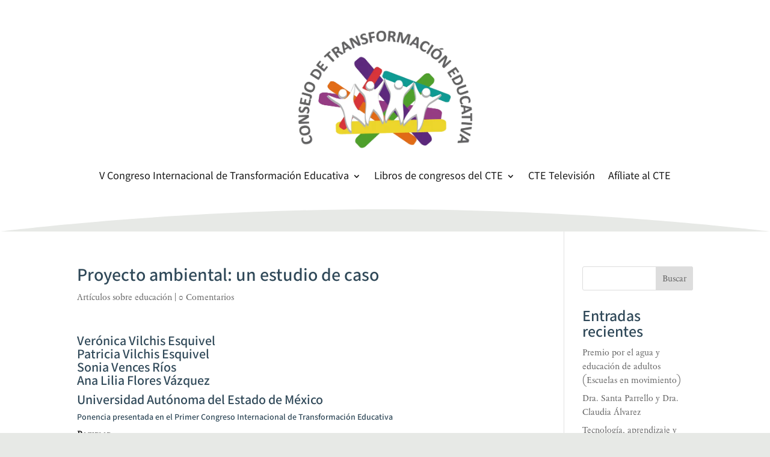

--- FILE ---
content_type: text/css
request_url: https://transformacion-educativa.com/wp-content/plugins/custom-post-type-pdf-attachment/css/style_front.css?ver=6.9
body_size: 19
content:
.pdf-attachment-widget{
	margin:10px;
	box-sizing:border-box;
}
.cpt-file-icon{
	display: inline-block;
	vertical-align: middle;
}

--- FILE ---
content_type: text/css
request_url: https://transformacion-educativa.com/wp-content/et-cache/147/et-core-unified-tb-1675-tb-2277-deferred-147.min.css?ver=1764153835
body_size: 41
content:
@font-face{font-family:"Sedan-Regular";font-display:swap;src:url("https://transformacion-educativa.com/wp-content/uploads/et-fonts/Sedan-Regular.ttf") format("truetype")}@font-face{font-family:"Sedan-Regular";font-display:swap;src:url("https://transformacion-educativa.com/wp-content/uploads/et-fonts/Sedan-Regular.ttf") format("truetype")}